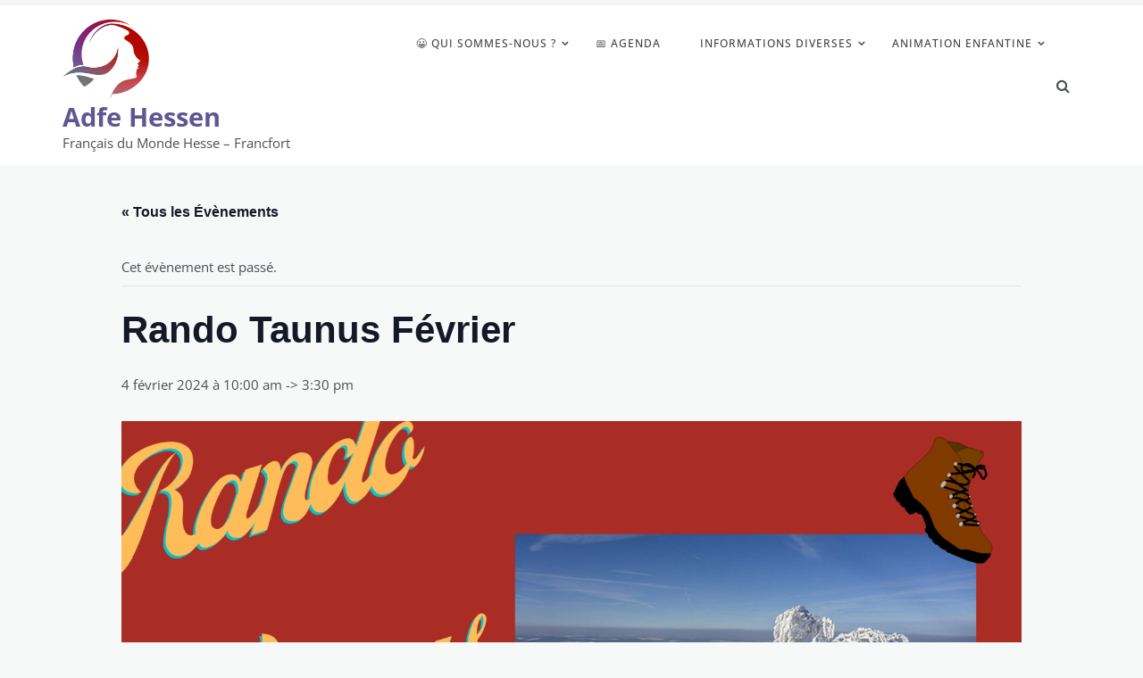

--- FILE ---
content_type: text/html; charset=UTF-8
request_url: https://www.adfehessen.de/event/rando-taunus-fevrier
body_size: 15773
content:
<!doctype html>
<html lang="fr-FR">
<head>
    <meta charset="UTF-8">
    <meta name="viewport" content="width=device-width, initial-scale=1">
    <link rel="profile" href="https://gmpg.org/xfn/11">
    <title>Évènements en janvier 2026 &#8211; Adfe Hessen</title>
<link rel='stylesheet' id='tribe-events-views-v2-bootstrap-datepicker-styles-css' href='https://www.adfehessen.de/wp-content/plugins/the-events-calendar/vendor/bootstrap-datepicker/css/bootstrap-datepicker.standalone.min.css?ver=6.15.14' type='text/css' media='all' />
<link rel='stylesheet' id='tec-variables-skeleton-css' href='https://www.adfehessen.de/wp-content/plugins/the-events-calendar/common/build/css/variables-skeleton.css?ver=6.10.1' type='text/css' media='all' />
<link rel='stylesheet' id='tec-variables-full-css' href='https://www.adfehessen.de/wp-content/plugins/the-events-calendar/common/build/css/variables-full.css?ver=6.10.1' type='text/css' media='all' />
<link rel='stylesheet' id='tribe-common-skeleton-style-css' href='https://www.adfehessen.de/wp-content/plugins/the-events-calendar/common/build/css/common-skeleton.css?ver=6.10.1' type='text/css' media='all' />
<link rel='stylesheet' id='tribe-common-full-style-css' href='https://www.adfehessen.de/wp-content/plugins/the-events-calendar/common/build/css/common-full.css?ver=6.10.1' type='text/css' media='all' />
<link rel='stylesheet' id='tribe-tooltipster-css-css' href='https://www.adfehessen.de/wp-content/plugins/the-events-calendar/common/vendor/tooltipster/tooltipster.bundle.min.css?ver=6.10.1' type='text/css' media='all' />
<link rel='stylesheet' id='tribe-events-views-v2-skeleton-css' href='https://www.adfehessen.de/wp-content/plugins/the-events-calendar/build/css/views-skeleton.css?ver=6.15.14' type='text/css' media='all' />
<link rel='stylesheet' id='tribe-events-views-v2-full-css' href='https://www.adfehessen.de/wp-content/plugins/the-events-calendar/build/css/views-full.css?ver=6.15.14' type='text/css' media='all' />
<link rel='stylesheet' id='tribe-events-views-v2-print-css' href='https://www.adfehessen.de/wp-content/plugins/the-events-calendar/build/css/views-print.css?ver=6.15.14' type='text/css' media='print' />
<meta name='robots' content='max-image-preview:large' />
<link rel='dns-prefetch' href='//www.adfehessen.de' />
<link rel="alternate" type="application/rss+xml" title="Adfe Hessen &raquo; Flux" href="https://www.adfehessen.de/feed" />
<link rel="alternate" type="application/rss+xml" title="Adfe Hessen &raquo; Flux des commentaires" href="https://www.adfehessen.de/comments/feed" />
<link rel="alternate" type="text/calendar" title="Adfe Hessen &raquo; Flux iCal" href="https://www.adfehessen.de/events/?ical=1" />
<link rel="alternate" title="oEmbed (JSON)" type="application/json+oembed" href="https://www.adfehessen.de/wp-json/oembed/1.0/embed?url=https%3A%2F%2Fwww.adfehessen.de%2Fevent%2Frando-taunus-fevrier" />
<link rel="alternate" title="oEmbed (XML)" type="text/xml+oembed" href="https://www.adfehessen.de/wp-json/oembed/1.0/embed?url=https%3A%2F%2Fwww.adfehessen.de%2Fevent%2Frando-taunus-fevrier&#038;format=xml" />
<style id='wp-img-auto-sizes-contain-inline-css' type='text/css'>
img:is([sizes=auto i],[sizes^="auto," i]){contain-intrinsic-size:3000px 1500px}
/*# sourceURL=wp-img-auto-sizes-contain-inline-css */
</style>
<link rel='stylesheet' id='font-awesome-css' href='https://www.adfehessen.de/wp-content/themes/opus-blog/css/font-awesome.min.css?ver=4.5.0' type='text/css' media='all' />
<link rel='stylesheet' id='grid-css-css' href='https://www.adfehessen.de/wp-content/themes/opus-blog/css/grid.min.css?ver=4.5.0' type='text/css' media='all' />
<link rel='stylesheet' id='slick-css' href='https://www.adfehessen.de/wp-content/themes/opus-blog/assets/css/slick.css?ver=4.5.0' type='text/css' media='all' />
<link rel='stylesheet' id='opus-blog-style-css' href='https://www.adfehessen.de/wp-content/themes/opus-blog/style.css?ver=6.9' type='text/css' media='all' />
<style id='opus-blog-style-inline-css' type='text/css'>

            #toTop:hover,
            a.effect:before,
            .show-more,
            a.link-format,
            .sidebar-3 .widget-title:after,
            .caption .s-cat,
            .widget input[type='submit'],
            .bottom-caption .slick-current .slider-items span,
            .slide-wrap .caption .s-cat,
            article.format-aside .post-content .post-format::after,
            article.format-status .post-content .post-format::after,
            article.format-chat .post-content .post-format::after, 
            article.format-link .post-content .post-format::after,
            article.format-standard .post-content .post-format::after, 
            article.format-image .post-content .post-format::after, 
            article.hentry.sticky .post-content .post-format::after, 
            article.format-video .post-content .post-format::after, 
            article.format-gallery .post-content .post-format::after, 
            article.format-audio .post-content .post-format::after, 
            article.format-quote .post-content .post-format::after{ 
                background-color: #5f5693; 
                border-color: #5f5693;
            }
            a,
            a:hover,
            a:focus,
            .post-excerpt a:hover, 
            .post-excerpt a:focus, 
            .content a:hover, 
            .content a:focus,
            .main-header a:hover, 
            .main-header a:focus, 
            .main-header a:active,
            .top-menu > ul > li > a:hover,
            .main-menu ul li.current-menu-item > a, 
            .header-2 .main-menu > ul > li.current-menu-item > a,
            .main-menu ul li:hover > a,
            ul.trail-items li a:hover span,
            .author-socials a:hover,
            .post-date a:focus, 
            .post-date a:hover,
            .post-footer > span a:hover, 
            .post-footer > span a:focus,
            .widget a:hover, 
            .widget a:focus,
            .footer-menu li a:hover, 
            .footer-menu li a:focus,
            .footer-social-links a:hover,
            .footer-social-links a:focus,
            .site-footer a:hover, 
            .site-footer a:focus,
            .content-area .entry-content p a{ 
                color : #5f5693; 
            }
            body{ 
                font-family:Open Sans; 
            }
            p{ 
                font-size: 15px; 
            }
            p{ 
                line-height:25px; 
            }
            span.post-format 
            { 
                display:none; 
            }
/*# sourceURL=opus-blog-style-inline-css */
</style>
<link rel='stylesheet' id='tribe-events-v2-single-skeleton-css' href='https://www.adfehessen.de/wp-content/plugins/the-events-calendar/build/css/tribe-events-single-skeleton.css?ver=6.15.14' type='text/css' media='all' />
<link rel='stylesheet' id='tribe-events-v2-single-skeleton-full-css' href='https://www.adfehessen.de/wp-content/plugins/the-events-calendar/build/css/tribe-events-single-full.css?ver=6.15.14' type='text/css' media='all' />
<style id='wp-emoji-styles-inline-css' type='text/css'>

	img.wp-smiley, img.emoji {
		display: inline !important;
		border: none !important;
		box-shadow: none !important;
		height: 1em !important;
		width: 1em !important;
		margin: 0 0.07em !important;
		vertical-align: -0.1em !important;
		background: none !important;
		padding: 0 !important;
	}
/*# sourceURL=wp-emoji-styles-inline-css */
</style>
<link rel='stylesheet' id='wp-block-library-css' href='https://www.adfehessen.de/wp-includes/css/dist/block-library/style.min.css?ver=6.9' type='text/css' media='all' />
<style id='global-styles-inline-css' type='text/css'>
:root{--wp--preset--aspect-ratio--square: 1;--wp--preset--aspect-ratio--4-3: 4/3;--wp--preset--aspect-ratio--3-4: 3/4;--wp--preset--aspect-ratio--3-2: 3/2;--wp--preset--aspect-ratio--2-3: 2/3;--wp--preset--aspect-ratio--16-9: 16/9;--wp--preset--aspect-ratio--9-16: 9/16;--wp--preset--color--black: #000000;--wp--preset--color--cyan-bluish-gray: #abb8c3;--wp--preset--color--white: #ffffff;--wp--preset--color--pale-pink: #f78da7;--wp--preset--color--vivid-red: #cf2e2e;--wp--preset--color--luminous-vivid-orange: #ff6900;--wp--preset--color--luminous-vivid-amber: #fcb900;--wp--preset--color--light-green-cyan: #7bdcb5;--wp--preset--color--vivid-green-cyan: #00d084;--wp--preset--color--pale-cyan-blue: #8ed1fc;--wp--preset--color--vivid-cyan-blue: #0693e3;--wp--preset--color--vivid-purple: #9b51e0;--wp--preset--gradient--vivid-cyan-blue-to-vivid-purple: linear-gradient(135deg,rgb(6,147,227) 0%,rgb(155,81,224) 100%);--wp--preset--gradient--light-green-cyan-to-vivid-green-cyan: linear-gradient(135deg,rgb(122,220,180) 0%,rgb(0,208,130) 100%);--wp--preset--gradient--luminous-vivid-amber-to-luminous-vivid-orange: linear-gradient(135deg,rgb(252,185,0) 0%,rgb(255,105,0) 100%);--wp--preset--gradient--luminous-vivid-orange-to-vivid-red: linear-gradient(135deg,rgb(255,105,0) 0%,rgb(207,46,46) 100%);--wp--preset--gradient--very-light-gray-to-cyan-bluish-gray: linear-gradient(135deg,rgb(238,238,238) 0%,rgb(169,184,195) 100%);--wp--preset--gradient--cool-to-warm-spectrum: linear-gradient(135deg,rgb(74,234,220) 0%,rgb(151,120,209) 20%,rgb(207,42,186) 40%,rgb(238,44,130) 60%,rgb(251,105,98) 80%,rgb(254,248,76) 100%);--wp--preset--gradient--blush-light-purple: linear-gradient(135deg,rgb(255,206,236) 0%,rgb(152,150,240) 100%);--wp--preset--gradient--blush-bordeaux: linear-gradient(135deg,rgb(254,205,165) 0%,rgb(254,45,45) 50%,rgb(107,0,62) 100%);--wp--preset--gradient--luminous-dusk: linear-gradient(135deg,rgb(255,203,112) 0%,rgb(199,81,192) 50%,rgb(65,88,208) 100%);--wp--preset--gradient--pale-ocean: linear-gradient(135deg,rgb(255,245,203) 0%,rgb(182,227,212) 50%,rgb(51,167,181) 100%);--wp--preset--gradient--electric-grass: linear-gradient(135deg,rgb(202,248,128) 0%,rgb(113,206,126) 100%);--wp--preset--gradient--midnight: linear-gradient(135deg,rgb(2,3,129) 0%,rgb(40,116,252) 100%);--wp--preset--font-size--small: 15px;--wp--preset--font-size--medium: 25px;--wp--preset--font-size--large: 31px;--wp--preset--font-size--x-large: 42px;--wp--preset--font-size--larger: 39px;--wp--preset--spacing--20: 0.44rem;--wp--preset--spacing--30: 0.67rem;--wp--preset--spacing--40: 1rem;--wp--preset--spacing--50: 1.5rem;--wp--preset--spacing--60: 2.25rem;--wp--preset--spacing--70: 3.38rem;--wp--preset--spacing--80: 5.06rem;--wp--preset--shadow--natural: 6px 6px 9px rgba(0, 0, 0, 0.2);--wp--preset--shadow--deep: 12px 12px 50px rgba(0, 0, 0, 0.4);--wp--preset--shadow--sharp: 6px 6px 0px rgba(0, 0, 0, 0.2);--wp--preset--shadow--outlined: 6px 6px 0px -3px rgb(255, 255, 255), 6px 6px rgb(0, 0, 0);--wp--preset--shadow--crisp: 6px 6px 0px rgb(0, 0, 0);}:where(.is-layout-flex){gap: 0.5em;}:where(.is-layout-grid){gap: 0.5em;}body .is-layout-flex{display: flex;}.is-layout-flex{flex-wrap: wrap;align-items: center;}.is-layout-flex > :is(*, div){margin: 0;}body .is-layout-grid{display: grid;}.is-layout-grid > :is(*, div){margin: 0;}:where(.wp-block-columns.is-layout-flex){gap: 2em;}:where(.wp-block-columns.is-layout-grid){gap: 2em;}:where(.wp-block-post-template.is-layout-flex){gap: 1.25em;}:where(.wp-block-post-template.is-layout-grid){gap: 1.25em;}.has-black-color{color: var(--wp--preset--color--black) !important;}.has-cyan-bluish-gray-color{color: var(--wp--preset--color--cyan-bluish-gray) !important;}.has-white-color{color: var(--wp--preset--color--white) !important;}.has-pale-pink-color{color: var(--wp--preset--color--pale-pink) !important;}.has-vivid-red-color{color: var(--wp--preset--color--vivid-red) !important;}.has-luminous-vivid-orange-color{color: var(--wp--preset--color--luminous-vivid-orange) !important;}.has-luminous-vivid-amber-color{color: var(--wp--preset--color--luminous-vivid-amber) !important;}.has-light-green-cyan-color{color: var(--wp--preset--color--light-green-cyan) !important;}.has-vivid-green-cyan-color{color: var(--wp--preset--color--vivid-green-cyan) !important;}.has-pale-cyan-blue-color{color: var(--wp--preset--color--pale-cyan-blue) !important;}.has-vivid-cyan-blue-color{color: var(--wp--preset--color--vivid-cyan-blue) !important;}.has-vivid-purple-color{color: var(--wp--preset--color--vivid-purple) !important;}.has-black-background-color{background-color: var(--wp--preset--color--black) !important;}.has-cyan-bluish-gray-background-color{background-color: var(--wp--preset--color--cyan-bluish-gray) !important;}.has-white-background-color{background-color: var(--wp--preset--color--white) !important;}.has-pale-pink-background-color{background-color: var(--wp--preset--color--pale-pink) !important;}.has-vivid-red-background-color{background-color: var(--wp--preset--color--vivid-red) !important;}.has-luminous-vivid-orange-background-color{background-color: var(--wp--preset--color--luminous-vivid-orange) !important;}.has-luminous-vivid-amber-background-color{background-color: var(--wp--preset--color--luminous-vivid-amber) !important;}.has-light-green-cyan-background-color{background-color: var(--wp--preset--color--light-green-cyan) !important;}.has-vivid-green-cyan-background-color{background-color: var(--wp--preset--color--vivid-green-cyan) !important;}.has-pale-cyan-blue-background-color{background-color: var(--wp--preset--color--pale-cyan-blue) !important;}.has-vivid-cyan-blue-background-color{background-color: var(--wp--preset--color--vivid-cyan-blue) !important;}.has-vivid-purple-background-color{background-color: var(--wp--preset--color--vivid-purple) !important;}.has-black-border-color{border-color: var(--wp--preset--color--black) !important;}.has-cyan-bluish-gray-border-color{border-color: var(--wp--preset--color--cyan-bluish-gray) !important;}.has-white-border-color{border-color: var(--wp--preset--color--white) !important;}.has-pale-pink-border-color{border-color: var(--wp--preset--color--pale-pink) !important;}.has-vivid-red-border-color{border-color: var(--wp--preset--color--vivid-red) !important;}.has-luminous-vivid-orange-border-color{border-color: var(--wp--preset--color--luminous-vivid-orange) !important;}.has-luminous-vivid-amber-border-color{border-color: var(--wp--preset--color--luminous-vivid-amber) !important;}.has-light-green-cyan-border-color{border-color: var(--wp--preset--color--light-green-cyan) !important;}.has-vivid-green-cyan-border-color{border-color: var(--wp--preset--color--vivid-green-cyan) !important;}.has-pale-cyan-blue-border-color{border-color: var(--wp--preset--color--pale-cyan-blue) !important;}.has-vivid-cyan-blue-border-color{border-color: var(--wp--preset--color--vivid-cyan-blue) !important;}.has-vivid-purple-border-color{border-color: var(--wp--preset--color--vivid-purple) !important;}.has-vivid-cyan-blue-to-vivid-purple-gradient-background{background: var(--wp--preset--gradient--vivid-cyan-blue-to-vivid-purple) !important;}.has-light-green-cyan-to-vivid-green-cyan-gradient-background{background: var(--wp--preset--gradient--light-green-cyan-to-vivid-green-cyan) !important;}.has-luminous-vivid-amber-to-luminous-vivid-orange-gradient-background{background: var(--wp--preset--gradient--luminous-vivid-amber-to-luminous-vivid-orange) !important;}.has-luminous-vivid-orange-to-vivid-red-gradient-background{background: var(--wp--preset--gradient--luminous-vivid-orange-to-vivid-red) !important;}.has-very-light-gray-to-cyan-bluish-gray-gradient-background{background: var(--wp--preset--gradient--very-light-gray-to-cyan-bluish-gray) !important;}.has-cool-to-warm-spectrum-gradient-background{background: var(--wp--preset--gradient--cool-to-warm-spectrum) !important;}.has-blush-light-purple-gradient-background{background: var(--wp--preset--gradient--blush-light-purple) !important;}.has-blush-bordeaux-gradient-background{background: var(--wp--preset--gradient--blush-bordeaux) !important;}.has-luminous-dusk-gradient-background{background: var(--wp--preset--gradient--luminous-dusk) !important;}.has-pale-ocean-gradient-background{background: var(--wp--preset--gradient--pale-ocean) !important;}.has-electric-grass-gradient-background{background: var(--wp--preset--gradient--electric-grass) !important;}.has-midnight-gradient-background{background: var(--wp--preset--gradient--midnight) !important;}.has-small-font-size{font-size: var(--wp--preset--font-size--small) !important;}.has-medium-font-size{font-size: var(--wp--preset--font-size--medium) !important;}.has-large-font-size{font-size: var(--wp--preset--font-size--large) !important;}.has-x-large-font-size{font-size: var(--wp--preset--font-size--x-large) !important;}
/*# sourceURL=global-styles-inline-css */
</style>

<style id='classic-theme-styles-inline-css' type='text/css'>
/*! This file is auto-generated */
.wp-block-button__link{color:#fff;background-color:#32373c;border-radius:9999px;box-shadow:none;text-decoration:none;padding:calc(.667em + 2px) calc(1.333em + 2px);font-size:1.125em}.wp-block-file__button{background:#32373c;color:#fff;text-decoration:none}
/*# sourceURL=/wp-includes/css/classic-themes.min.css */
</style>
<link rel='stylesheet' id='me-spr-block-styles-css' href='https://www.adfehessen.de/wp-content/plugins/simple-post-redirect//css/block-styles.min.css?ver=6.9' type='text/css' media='all' />
<script type="text/javascript" src="https://www.adfehessen.de/wp-includes/js/jquery/jquery.min.js?ver=3.7.1" id="jquery-core-js"></script>
<script type="text/javascript" src="https://www.adfehessen.de/wp-includes/js/jquery/jquery-migrate.min.js?ver=3.4.1" id="jquery-migrate-js"></script>
<script type="text/javascript" src="https://www.adfehessen.de/wp-content/themes/opus-blog/assets/js/custom-masonry.js?ver=4.6.0" id="opus-blog-custom-masonry-js"></script>
<script type="text/javascript" src="https://www.adfehessen.de/wp-content/themes/opus-blog/assets/js/slick.js?ver=4.6.0" id="slick-js"></script>
<script type="text/javascript" src="https://www.adfehessen.de/wp-content/plugins/the-events-calendar/common/build/js/tribe-common.js?ver=9c44e11f3503a33e9540" id="tribe-common-js"></script>
<script type="text/javascript" src="https://www.adfehessen.de/wp-content/plugins/the-events-calendar/build/js/views/breakpoints.js?ver=4208de2df2852e0b91ec" id="tribe-events-views-v2-breakpoints-js"></script>
<link rel="https://api.w.org/" href="https://www.adfehessen.de/wp-json/" /><link rel="alternate" title="JSON" type="application/json" href="https://www.adfehessen.de/wp-json/wp/v2/tribe_events/932" /><link rel="EditURI" type="application/rsd+xml" title="RSD" href="https://www.adfehessen.de/xmlrpc.php?rsd" />
<meta name="generator" content="WordPress 6.9" />
<link rel="canonical" href="https://www.adfehessen.de/event/rando-taunus-fevrier" />
<link rel='shortlink' href='https://www.adfehessen.de/?p=932' />
<meta name="tec-api-version" content="v1"><meta name="tec-api-origin" content="https://www.adfehessen.de"><link rel="alternate" href="https://www.adfehessen.de/wp-json/tribe/events/v1/events/932" /><!-- Analytics by WP Statistics - https://wp-statistics.com -->
<script type="application/ld+json">
[{"@context":"http://schema.org","@type":"Event","name":"Rando Taunus F\u00e9vrier","description":"&lt;p&gt;Une randonn\u00e9e revigorante dans le Taunus ? De Oberursel au Feldberg &nbsp; Rendez-vous\u00a0dimanche 4 f\u00e9vrier 2024 \u00e0 10h\u00a0au terminus du U3\u00a0: station\u00a0Oberursel-Hohemarkt. Laurent vous attendra&lt;/p&gt;\\n","image":"https://www.adfehessen.de/wp-content/uploads/2024/01/randoHiver.png","url":"https://www.adfehessen.de/event/rando-taunus-fevrier/","eventAttendanceMode":"https://schema.org/OfflineEventAttendanceMode","eventStatus":"https://schema.org/EventScheduled","startDate":"2024-02-04T10:00:00+01:00","endDate":"2024-02-04T15:30:00+01:00","location":{"@type":"Place","name":"Hohemark, Hohemarkstra\u00dfe, 61440 Oberursel (Taunus)","description":"","url":"","address":{"@type":"PostalAddress","streetAddress":"Hohemark, Hohemarkstra\u00dfe,","addressLocality":"Oberursel","postalCode":"61440","addressCountry":"Allemagne"},"telephone":"","sameAs":""},"organizer":{"@type":"Person","name":"Laurent","description":"","url":"","telephone":"","email":"","sameAs":""},"performer":"Organization"}]
</script><link rel="icon" href="https://www.adfehessen.de/wp-content/uploads/2022/10/cropped-Logo-nom-Francais-du-monde-ADFE-LQ-32x32.png" sizes="32x32" />
<link rel="icon" href="https://www.adfehessen.de/wp-content/uploads/2022/10/cropped-Logo-nom-Francais-du-monde-ADFE-LQ-192x192.png" sizes="192x192" />
<link rel="apple-touch-icon" href="https://www.adfehessen.de/wp-content/uploads/2022/10/cropped-Logo-nom-Francais-du-monde-ADFE-LQ-180x180.png" />
<meta name="msapplication-TileImage" content="https://www.adfehessen.de/wp-content/uploads/2022/10/cropped-Logo-nom-Francais-du-monde-ADFE-LQ-270x270.png" />
		<style type="text/css" id="wp-custom-css">
			* {font-family: "Open Sans"}
.logo {width: 30%}		</style>
		</head>

<body class="wp-singular tribe_events-template-default single single-tribe_events postid-932 wp-custom-logo wp-embed-responsive wp-theme-opus-blog tribe-events-page-template tribe-no-js tribe-filter-live at-sticky-sidebar single-right-sidebar right-sidebar masonry-post events-single tribe-events-style-full tribe-events-style-theme">
<div id="page" class="site container-main">
    <a class="skip-link screen-reader-text" href="#content">Skip to content</a>
    <header class="default-header">
            <section class="top-bar-area">
            <div class="container">
                                    <nav id="top-nav" class="left-side">
                        <div class="top-menu">
                                                    </div>
                    </nav><!-- .top-nav -->
                                
                                    <div class="right-side">
                        <div class="social-links">
                                                    </div>
                    </div>
                            </div>
        </section>
            <section class="main-header " style="background-image:url(); background-size: cover; background-position: center; background-repeat: no-repeat;">
        <div class="container">
            <div class="logo">
                <a href="https://www.adfehessen.de/" class="custom-logo-link" rel="home"><img width="9719" height="8904" src="https://www.adfehessen.de/wp-content/uploads/2022/10/Logo-Francais-du-monde-ADFE-2022-Degrade-fond-transparent.png" class="custom-logo" alt="Adfe Hessen" decoding="async" fetchpriority="high" srcset="https://www.adfehessen.de/wp-content/uploads/2022/10/Logo-Francais-du-monde-ADFE-2022-Degrade-fond-transparent.png 9719w, https://www.adfehessen.de/wp-content/uploads/2022/10/Logo-Francais-du-monde-ADFE-2022-Degrade-fond-transparent-300x275.png 300w, https://www.adfehessen.de/wp-content/uploads/2022/10/Logo-Francais-du-monde-ADFE-2022-Degrade-fond-transparent-1024x938.png 1024w, https://www.adfehessen.de/wp-content/uploads/2022/10/Logo-Francais-du-monde-ADFE-2022-Degrade-fond-transparent-768x704.png 768w, https://www.adfehessen.de/wp-content/uploads/2022/10/Logo-Francais-du-monde-ADFE-2022-Degrade-fond-transparent-1536x1407.png 1536w, https://www.adfehessen.de/wp-content/uploads/2022/10/Logo-Francais-du-monde-ADFE-2022-Degrade-fond-transparent-2048x1876.png 2048w" sizes="(max-width: 9719px) 100vw, 9719px" /></a>                    <h1 class="site-title">
                        <a href="https://www.adfehessen.de/" rel="home">Adfe Hessen</a>
                    </h1>
                                        <p class="site-description">Français du Monde Hesse &#8211; Francfort</p>
                            </div><!-- .site-logo -->
            <div class="menu-area">
                <div class="right-box">
                    <ul>

                                                                <li>
                        <div class="search-wrapper">
                            <div class="search-box">
                                <button class="fa fa-search first_click" aria-hidden="true" style="display: block;"></button>
                                <button class="fa fa-times second_click" aria-hidden="true" style="display: none;"></button>
                            </div>
                            <div class="search-box-text">
                                <form role="search" method="get" class="search-form" action="https://www.adfehessen.de/">
				<label>
					<span class="screen-reader-text">Rechercher :</span>
					<input type="search" class="search-field" placeholder="Rechercher…" value="" name="s" />
				</label>
				<input type="submit" class="search-submit" value="Rechercher" />
			</form>                            </div>
                        </div>
                    </li>
                                        </ul>
                </div>
                <!-- hamburger -->
                <button class="menu-button">
                    <div class="hum-line line-1"></div>
                    <div class="hum-line line-2"></div>
                    <div class="hum-line line-3"></div>
                </button><!-- end of menu-box -->
                <nav class="main-navigation">
                    <button class="btnc"><span class="fa fa-close"></span></button>
                    <ul id="menu-menu-principal" class=""><li id="menu-item-721" class="menu-item menu-item-type-post_type menu-item-object-page menu-item-has-children menu-item-721"><a href="https://www.adfehessen.de/actualites">😀 Qui sommes-nous ?</a>
<ul class="sub-menu">
	<li id="menu-item-91" class="menu-item menu-item-type-post_type menu-item-object-page menu-item-91"><a href="https://www.adfehessen.de/adhesion">Devenir membre</a></li>
	<li id="menu-item-444" class="menu-item menu-item-type-post_type menu-item-object-page menu-item-444"><a href="https://www.adfehessen.de/bureau">Bureau – Conseil d’Administration</a></li>
	<li id="menu-item-590" class="menu-item menu-item-type-post_type menu-item-object-page menu-item-590"><a href="https://www.adfehessen.de/nos-activites">Nos activités</a></li>
	<li id="menu-item-47" class="menu-item menu-item-type-post_type menu-item-object-page menu-item-47"><a href="https://www.adfehessen.de/contact">📧 contact</a></li>
	<li id="menu-item-68" class="menu-item menu-item-type-post_type menu-item-object-page menu-item-68"><a href="https://www.adfehessen.de/francais-du-monde">Français du Monde</a></li>
</ul>
</li>
<li id="menu-item-349" class="menu-item menu-item-type-post_type_archive menu-item-object-tribe_events current-menu-item current_page_item menu-item-349"><a href="https://www.adfehessen.de/events/">📅 Agenda</a></li>
<li id="menu-item-740" class="menu-item menu-item-type-post_type menu-item-object-page menu-item-has-children menu-item-740"><a href="https://www.adfehessen.de/informations-diverses">Informations diverses</a>
<ul class="sub-menu">
	<li id="menu-item-457" class="menu-item menu-item-type-post_type menu-item-object-page menu-item-457"><a href="https://www.adfehessen.de/nouveau-a-francfort">Nouveau à Francfort ?</a></li>
	<li id="menu-item-127" class="menu-item menu-item-type-post_type menu-item-object-page menu-item-127"><a href="https://www.adfehessen.de/informations-diverses">Liens utiles</a></li>
	<li id="menu-item-42" class="menu-item menu-item-type-post_type menu-item-object-page menu-item-42"><a href="https://www.adfehessen.de/qui-sommes-nous">Le saviez-vous ?</a></li>
	<li id="menu-item-130" class="menu-item menu-item-type-post_type menu-item-object-page menu-item-130"><a href="https://www.adfehessen.de/liens-vie-pratique">Recettes de cuisine</a></li>
</ul>
</li>
<li id="menu-item-592" class="menu-item menu-item-type-taxonomy menu-item-object-category menu-item-has-children menu-item-592"><a href="https://www.adfehessen.de/category/home-slider-2">Animation Enfantine</a>
<ul class="sub-menu">
	<li id="menu-item-43" class="menu-item menu-item-type-post_type menu-item-object-page menu-item-43"><a href="https://www.adfehessen.de/animation-enfantine">Qu’est-ce que c’est ?</a></li>
	<li id="menu-item-776" class="menu-item menu-item-type-post_type menu-item-object-page menu-item-776"><a href="https://www.adfehessen.de/groupes-animation">Animation enfantine – Nos groupes d’animation</a></li>
	<li id="menu-item-97" class="menu-item menu-item-type-post_type menu-item-object-page menu-item-97"><a href="https://www.adfehessen.de/programme-flam">Le projet éducatif – Programme FLAM</a></li>
</ul>
</li>
</ul>                </nav>

            </div>
        </div>
        </setion><!-- #masthead -->
</header>        <section id="tribe-events-pg-template" class="tribe-events-pg-template" role="main"><div class="tribe-events-before-html"></div><span class="tribe-events-ajax-loading"><img class="tribe-events-spinner-medium" src="https://www.adfehessen.de/wp-content/plugins/the-events-calendar/src/resources/images/tribe-loading.gif" alt="Chargement Évènements" /></span>
<div id="tribe-events-content" class="tribe-events-single">

	<p class="tribe-events-back">
		<a href="https://www.adfehessen.de/events/"> &laquo; Tous les Évènements</a>
	</p>

	<!-- Notices -->
	<div class="tribe-events-notices"><ul><li>Cet évènement est passé.</li></ul></div>
	<h1 class="tribe-events-single-event-title">Rando Taunus Février</h1>
	<div class="tribe-events-schedule tribe-clearfix">
		<div><span class="tribe-event-date-start">4 février 2024 à 10:00 am</span> -&gt; <span class="tribe-event-time">3:30 pm</span></div>			</div>

	<!-- Event header -->
	<div id="tribe-events-header"  data-title="Rando Taunus Février &#8211; Adfe Hessen" data-viewtitle="Rando Taunus Février">
		<!-- Navigation -->
		<nav class="tribe-events-nav-pagination" aria-label="Navigation Évènement">
			<ul class="tribe-events-sub-nav">
				<li class="tribe-events-nav-previous"><a href="https://www.adfehessen.de/event/brunch-mensuel-janvier-2024/"><span>&laquo;</span> Brunch mensuel (janvier 2024)</a></li>
				<li class="tribe-events-nav-next"><a href="https://www.adfehessen.de/event/manifestation-anti-afd-le-5-fevrier-a-francfort-a-partir-de-17h00-sur-le-romerberg/">Manifestation anti AfD le 5 février à Francfort à partir de 17h00 sur le Römerberg <span>&raquo;</span></a></li>
			</ul>
			<!-- .tribe-events-sub-nav -->
		</nav>
	</div>
	<!-- #tribe-events-header -->

			<div id="post-932" class="post-932 tribe_events type-tribe_events status-publish has-post-thumbnail hentry">
			<!-- Event featured image, but exclude link -->
			<div class="tribe-events-event-image"><img width="1920" height="1080" src="https://www.adfehessen.de/wp-content/uploads/2024/01/randoHiver.png" class="attachment-full size-full wp-post-image" alt="" decoding="async" srcset="https://www.adfehessen.de/wp-content/uploads/2024/01/randoHiver.png 1920w, https://www.adfehessen.de/wp-content/uploads/2024/01/randoHiver-300x169.png 300w, https://www.adfehessen.de/wp-content/uploads/2024/01/randoHiver-1024x576.png 1024w, https://www.adfehessen.de/wp-content/uploads/2024/01/randoHiver-768x432.png 768w, https://www.adfehessen.de/wp-content/uploads/2024/01/randoHiver-1536x864.png 1536w" sizes="(max-width: 1920px) 100vw, 1920px" /></div>
			<!-- Event content -->
						<div class="tribe-events-single-event-description tribe-events-content">
				<p style="text-align: center;"><span style="color: #ff0000;"><strong>Une randonnée revigorante dans le Taunus ?</strong></span></p>
<p style="text-align: center;"><span style="color: #ff0000;"><strong>De Oberursel au Feldberg</strong></span></p>
<p>&nbsp;</p>
<p>Rendez-vous <span style="color: #ff0000;"><strong>dimanche 4 février 2024 à 10h</strong></span> au terminus du U3 : station <span style="color: #ff0000;"><strong>Oberursel-Hohemarkt</strong>.</span><br />
Laurent vous attendra à la sortie en bout de quai.</p>
<p>Cette randonnée pédestre emprunte un des chemins de randonnée allant vers le Feldberg  via le Fuchstanz au départ de la station U-Bahn d&rsquo;Oberursel.</p>
<p>Arrivé en haut du Feldberg, il est possible de prendre un verre ou de se restaurer. Le retour se fait par les transports en commun (bus+S-banhn). Ceux et celles qui en ont encore sous la semelle pourront redescendre à pied.</p>
<p>Cet itinéraire demande une bonne condition physique et un peu d’entraînement : un parcours tout en montée avec quelques replats sur des sentiers de forêt. Neige et froid peuvent rendre le terrain partiellement glissant.</p>
<p><strong>Infos pratiques :</strong><br />
Randonnée en groupe accompagnée par Laurent<br />
<span style="color: #ff0000;"><strong>Départ</strong> </span>: station de U-Bahn N° 3 au terminus Oberursel-Hohemarkt  <span style="color: #ff0000;"><strong>à 10h</strong></span><br />
Durée : env. 4 &#8211; 5 heures<br />
Longueur : env 14 km jusqu&rsquo;au sommet<br />
Dénivelé: +/- 370 m<br />
Niveau : pour randonneurs de niveau moyen<br />
Ravitaillement : prévoir un pique-nique et de l&rsquo;eau/ thé/café en quantité suffisante ainsi que chaussures et vêtements (gants/bonnet) adaptés au temps.<br />
Nombre de participants : min 5 &#8211; maxi 25 personnes –</p>
<p><span style="color: #ff0000;"><strong>Inscriptions obligatoires auprès de</strong></span><strong> : </strong> <a href="mailto:secretariat@adfehessen.de">secretariat@adfehessen.de</a></p>
<p>Retour : U-Bahn 3 : env. 15H03 ou 15h33 selon le rythme du groupe</p>
<p>A bientôt sur les chemins&#8230;<br />
Laurent</p>
<p style="text-align: center;"><span style="color: #ff0000;"><strong>EN CAS DE PLUIE, LA RANDONNÉE EST ANNULÉE</strong><strong><br />
SANS NOTIFICATION PRÉALABLE !</strong></span></p>
<p>&nbsp;</p>
			</div>
			<!-- .tribe-events-single-event-description -->
			<div class="tribe-events tribe-common">
	<div class="tribe-events-c-subscribe-dropdown__container">
		<div class="tribe-events-c-subscribe-dropdown">
			<div class="tribe-common-c-btn-border tribe-events-c-subscribe-dropdown__button">
				<svg
	 class="tribe-common-c-svgicon tribe-common-c-svgicon--cal-export tribe-events-c-subscribe-dropdown__export-icon" 	aria-hidden="true"
	viewBox="0 0 23 17"
	xmlns="http://www.w3.org/2000/svg"
>
	<path fill-rule="evenodd" clip-rule="evenodd" d="M.128.896V16.13c0 .211.145.383.323.383h15.354c.179 0 .323-.172.323-.383V.896c0-.212-.144-.383-.323-.383H.451C.273.513.128.684.128.896Zm16 6.742h-.901V4.679H1.009v10.729h14.218v-3.336h.901V7.638ZM1.01 1.614h14.218v2.058H1.009V1.614Z" />
	<path d="M20.5 9.846H8.312M18.524 6.953l2.89 2.909-2.855 2.855" stroke-width="1.2" stroke-linecap="round" stroke-linejoin="round"/>
</svg>
				<button
					class="tribe-events-c-subscribe-dropdown__button-text"
					aria-expanded="false"
					aria-controls="tribe-events-subscribe-dropdown-content"
					aria-label="Afficher les liens permettant d’ajouter des évènements à votre calendrier"
				>
					Ajouter au calendrier				</button>
				<svg
	 class="tribe-common-c-svgicon tribe-common-c-svgicon--caret-down tribe-events-c-subscribe-dropdown__button-icon" 	aria-hidden="true"
	viewBox="0 0 10 7"
	xmlns="http://www.w3.org/2000/svg"
>
	<path fill-rule="evenodd" clip-rule="evenodd" d="M1.008.609L5 4.6 8.992.61l.958.958L5 6.517.05 1.566l.958-.958z" class="tribe-common-c-svgicon__svg-fill"/>
</svg>
			</div>
			<div id="tribe-events-subscribe-dropdown-content" class="tribe-events-c-subscribe-dropdown__content">
				<ul class="tribe-events-c-subscribe-dropdown__list">
											
<li class="tribe-events-c-subscribe-dropdown__list-item tribe-events-c-subscribe-dropdown__list-item--gcal">
	<a
		href="https://www.google.com/calendar/event?action=TEMPLATE&#038;dates=20240204T100000/20240204T153000&#038;text=Rando%20Taunus%20F%C3%A9vrier&#038;details=%3Cp+style%3D%22text-align%3A+center%3B%22%3E%3Cspan+style%3D%22color%3A+%23ff0000%3B%22%3E%3Cstrong%3EUne+randonn%C3%A9e+revigorante+dans+le+Taunus+%3F%3C%2Fstrong%3E%3C%2Fspan%3E%3C%2Fp%3E+%3Cp+style%3D%22text-align%3A+center%3B%22%3E%3Cspan+style%3D%22color%3A+%23ff0000%3B%22%3E%3Cstrong%3EDe+Oberursel+au+Feldberg%3C%2Fstrong%3E%3C%2Fspan%3E%3C%2Fp%3E+%26nbsp%3BRendez-vous%C2%A0%3Cspan+style%3D%22color%3A+%23ff0000%3B%22%3E%3Cstrong%3Edimanche+4+f%C3%A9vrier+2024+%C3%A0+10h%3C%2Fstrong%3E%3C%2Fspan%3E%C2%A0au+terminus+du+U3%C2%A0%3A+station%C2%A0%3Cspan+style%3D%22color%3A+%23ff0000%3B%22%3E%3Cstrong%3EOberursel-Hohemarkt%3C%2Fstrong%3E.%3C%2Fspan%3ELaurent+vous+attendra+%C3%A0+la+sortie+en+bout+de+quai.Cette+randonn%C3%A9e+p%C3%A9destre+emprunte+un+des+chemins+de+randonn%C3%A9e+allant+vers+le+Feldberg%C2%A0+via+le+Fuchstanz+au+d%C3%A9part+de+la+station+U-Bahn+d%27Oberursel.Arriv%C3%A9+en+haut+du+Feldberg%2C+il+est+possible+de+prendre+un+verre+ou+de+se+restaurer.+Le+retour+se+fait+par+les+transports+en+commun+%28bus%2BS-banhn%29.+Ceux+et+celles+qui+en+ont+encore+sous+la+semelle+pourront+redescendre+%C3%A0+pied.Cet+itin%C3%A9raire+demande+une+bonne+condition+physique+et+un+peu+d%E2%80%99entra%C3%AEnement%C2%A0%3A+un+pa%28Voir+toute+la+description+de+%C3%A9v%C3%A8nement+ici%C2%A0%3A+https%3A%2F%2Fwww.adfehessen.de%2Fevent%2Frando-taunus-fevrier%29&#038;location=Hohemark,%20Hohemarkstraße,%2061440%20Oberursel%20(Taunus),%20Hohemark,%20Hohemarkstraße,,%20Oberursel,%2061440,%20Allemagne&#038;trp=false&#038;ctz=Europe/Berlin&#038;sprop=website:https://www.adfehessen.de"
		class="tribe-events-c-subscribe-dropdown__list-item-link"
		target="_blank"
		rel="noopener noreferrer nofollow noindex"
	>
		Google Agenda	</a>
</li>
											
<li class="tribe-events-c-subscribe-dropdown__list-item tribe-events-c-subscribe-dropdown__list-item--ical">
	<a
		href="webcal://www.adfehessen.de/event/rando-taunus-fevrier/?ical=1"
		class="tribe-events-c-subscribe-dropdown__list-item-link"
		target="_blank"
		rel="noopener noreferrer nofollow noindex"
	>
		iCalendar	</a>
</li>
											
<li class="tribe-events-c-subscribe-dropdown__list-item tribe-events-c-subscribe-dropdown__list-item--outlook-365">
	<a
		href="https://outlook.office.com/owa/?path=/calendar/action/compose&#038;rrv=addevent&#038;startdt=2024-02-04T10%3A00%3A00%2B01%3A00&#038;enddt=2024-02-04T15%3A30%3A00%2B01%3A00&#038;location=Hohemark,%20Hohemarkstraße,%2061440%20Oberursel%20(Taunus),%20Hohemark,%20Hohemarkstraße,,%20Oberursel,%2061440,%20Allemagne&#038;subject=Rando%20Taunus%20F%C3%A9vrier&#038;body=%3Cp%20style%3D%22text-align%3A%20center%3B%22%3EUne%20randonn%C3%A9e%20revigorante%20dans%20le%20Taunus%20%3F%3C%2Fp%3E%3Cp%20style%3D%22text-align%3A%20center%3B%22%3EDe%20Oberursel%20au%20Feldberg%3C%2Fp%3E%26nbsp%3BRendez-vous%C2%A0dimanche%204%20f%C3%A9vrier%202024%20%C3%A0%2010h%C2%A0au%20terminus%20du%20U3%C2%A0%3A%20station%C2%A0Oberursel-Hohemarkt.Laurent%20vous%20attendra%20%C3%A0%20la%20sortie%20en%20bout%20de%20quai.Cette%20randonn%C3%A9e%20p%C3%A9destre%20emprunte%20un%20des%20chemins%20de%20randonn%C3%A9e%20allant%20vers%20le%20Feldberg%C2%A0%20via%20le%20Fuchstanz%20au%20d%C3%A9part%20de%20la%20station%20U-Bahn%20d%27Oberursel.Arriv%C3%A9%20en%20haut%20du%20Feldberg%2C%20il%20est%20possible%20de%20prendre%20un%20verre%20ou%20de%20se%20restaurer.%20Le%20retour%20se%20fait%20par%20les%20transports%20en%20commun%20%28bus%2BS-banhn%29.%20Ceux%20et%20celles%20qui%20en%20ont%20encore%20sous%20la%20semelle%20pourront%20redescendre%20%C3%A0%20pied.Cet%20itin%C3%A9raire%20demande%20une%20bonne%20condition%20physique%20et%20un%20peu%20d%E2%80%99entra%C3%AEnement%C2%A0%3A%20un%20parcours%20tout%20en%20mont%C3%A9e%20avec%20quelques%20replats%20sur%20des%20sentiers%20de%20for%C3%AAt.%20Neige%20et%20froid%20peuvent%20rendre%20le%20terrain%20partiell%20%28Voir%20la%20description%20compl%C3%A8te%20de%20%C3%89v%C3%A8nement%20ici%C2%A0%3A%20https%3A%2F%2Fwww.adfehessen.de%2Fevent%2Frando-taunus-fevrier%29"
		class="tribe-events-c-subscribe-dropdown__list-item-link"
		target="_blank"
		rel="noopener noreferrer nofollow noindex"
	>
		Outlook 365	</a>
</li>
											
<li class="tribe-events-c-subscribe-dropdown__list-item tribe-events-c-subscribe-dropdown__list-item--outlook-live">
	<a
		href="https://outlook.live.com/owa/?path=/calendar/action/compose&#038;rrv=addevent&#038;startdt=2024-02-04T10%3A00%3A00%2B01%3A00&#038;enddt=2024-02-04T15%3A30%3A00%2B01%3A00&#038;location=Hohemark,%20Hohemarkstraße,%2061440%20Oberursel%20(Taunus),%20Hohemark,%20Hohemarkstraße,,%20Oberursel,%2061440,%20Allemagne&#038;subject=Rando%20Taunus%20F%C3%A9vrier&#038;body=%3Cp%20style%3D%22text-align%3A%20center%3B%22%3EUne%20randonn%C3%A9e%20revigorante%20dans%20le%20Taunus%20%3F%3C%2Fp%3E%3Cp%20style%3D%22text-align%3A%20center%3B%22%3EDe%20Oberursel%20au%20Feldberg%3C%2Fp%3E%26nbsp%3BRendez-vous%C2%A0dimanche%204%20f%C3%A9vrier%202024%20%C3%A0%2010h%C2%A0au%20terminus%20du%20U3%C2%A0%3A%20station%C2%A0Oberursel-Hohemarkt.Laurent%20vous%20attendra%20%C3%A0%20la%20sortie%20en%20bout%20de%20quai.Cette%20randonn%C3%A9e%20p%C3%A9destre%20emprunte%20un%20des%20chemins%20de%20randonn%C3%A9e%20allant%20vers%20le%20Feldberg%C2%A0%20via%20le%20Fuchstanz%20au%20d%C3%A9part%20de%20la%20station%20U-Bahn%20d%27Oberursel.Arriv%C3%A9%20en%20haut%20du%20Feldberg%2C%20il%20est%20possible%20de%20prendre%20un%20verre%20ou%20de%20se%20restaurer.%20Le%20retour%20se%20fait%20par%20les%20transports%20en%20commun%20%28bus%2BS-banhn%29.%20Ceux%20et%20celles%20qui%20en%20ont%20encore%20sous%20la%20semelle%20pourront%20redescendre%20%C3%A0%20pied.Cet%20itin%C3%A9raire%20demande%20une%20bonne%20condition%20physique%20et%20un%20peu%20d%E2%80%99entra%C3%AEnement%C2%A0%3A%20un%20parcours%20tout%20en%20mont%C3%A9e%20avec%20quelques%20replats%20sur%20des%20sentiers%20de%20for%C3%AAt.%20Neige%20et%20froid%20peuvent%20rendre%20le%20terrain%20partiell%20%28Voir%20la%20description%20compl%C3%A8te%20de%20%C3%89v%C3%A8nement%20ici%C2%A0%3A%20https%3A%2F%2Fwww.adfehessen.de%2Fevent%2Frando-taunus-fevrier%29"
		class="tribe-events-c-subscribe-dropdown__list-item-link"
		target="_blank"
		rel="noopener noreferrer nofollow noindex"
	>
		Outlook Live	</a>
</li>
									</ul>
			</div>
		</div>
	</div>
</div>

			<!-- Event meta -->
						
	<div class="tribe-events-single-section tribe-events-event-meta primary tribe-clearfix">


<div class="tribe-events-meta-group tribe-events-meta-group-details">
	<h2 class="tribe-events-single-section-title"> Détails </h2>
	<ul class="tribe-events-meta-list">

		
			<li class="tribe-events-meta-item">
				<span class="tribe-events-start-date-label tribe-events-meta-label">Date :</span>
				<span class="tribe-events-meta-value">
					<abbr class="tribe-events-abbr tribe-events-start-date published dtstart" title="2024-02-04"> 4 février 2024 </abbr>
				</span>
			</li>

			<li class="tribe-events-meta-item">
				<span class="tribe-events-start-time-label tribe-events-meta-label">Heure :</span>
				<span class="tribe-events-meta-value">
					<div class="tribe-events-abbr tribe-events-start-time published dtstart" title="2024-02-04">
						10:00 am -&gt; 3:30 pm											</div>
				</span>
			</li>

		
		
		
		
		
		
			</ul>
</div>

<div class="tribe-events-meta-group tribe-events-meta-group-organizer">
	<h2 class="tribe-events-single-section-title">Organisateur</h2>
	<ul class="tribe-events-meta-list">
					<li class="tribe-events-meta-item tribe-organizer">
				Laurent			</li>
				</ul>
</div>

	</div>


			<div class="tribe-events-single-section tribe-events-event-meta secondary tribe-clearfix">
		
<div class="tribe-events-meta-group tribe-events-meta-group-venue">
	<h2 class="tribe-events-single-section-title"> Lieu </h2>
	<ul class="tribe-events-meta-list">
				<li class="tribe-events-meta-item tribe-venue"> Hohemark, Hohemarkstraße, 61440 Oberursel (Taunus) </li>

									<li class="tribe-events-meta-item tribe-venue-location">
					<address class="tribe-events-address">
						<span class="tribe-address">

<span class="tribe-street-address">Hohemark, Hohemarkstraße,</span>
	
		<br>
		<span class="tribe-locality">Oberursel</span><span class="tribe-delimiter">,</span>


	<span class="tribe-postal-code">61440</span>

	<span class="tribe-country-name">Allemagne</span>

</span>

													<a class="tribe-events-gmap" href="https://maps.google.com/maps?f=q&#038;source=s_q&#038;hl=en&#038;geocode=&#038;q=Hohemark%2C+Hohemarkstra%C3%9Fe%2C+Oberursel+61440+Allemagne" title="Cliquez pour voir une carte Google Map" target="_blank" rel="noreferrer noopener">+ Google Map</a>											</address>
				</li>
			
			
					
			</ul>
</div>

<div class="tribe-events-venue-map">
	
<iframe
  title="L‘iframe Google maps affichant l’adresse à Hohemark, Hohemarkstraße, 61440 Oberursel (Taunus)"
  aria-label="Plan des lieux"
  width="100%"
  height="350px"
  frameborder="0" style="border:0"
  src="https://www.google.com/maps/embed/v1/place?key=AIzaSyDNsicAsP6-VuGtAb1O9riI3oc_NOb7IOU&#038;q=Hohemark%2C+Hohemarkstra%C3%9Fe%2C+Oberursel+61440+Allemagne+&#038;zoom=10" allowfullscreen>
</iframe>
</div>
			</div>
						</div> <!-- #post-x -->
			
	<!-- Event footer -->
	<div id="tribe-events-footer">
		<!-- Navigation -->
		<nav class="tribe-events-nav-pagination" aria-label="Navigation Évènement">
			<ul class="tribe-events-sub-nav">
				<li class="tribe-events-nav-previous"><a href="https://www.adfehessen.de/event/brunch-mensuel-janvier-2024/"><span>&laquo;</span> Brunch mensuel (janvier 2024)</a></li>
				<li class="tribe-events-nav-next"><a href="https://www.adfehessen.de/event/manifestation-anti-afd-le-5-fevrier-a-francfort-a-partir-de-17h00-sur-le-romerberg/">Manifestation anti AfD le 5 février à Francfort à partir de 17h00 sur le Römerberg <span>&raquo;</span></a></li>
			</ul>
			<!-- .tribe-events-sub-nav -->
		</nav>
	</div>
	<!-- #tribe-events-footer -->

</div><!-- #tribe-events-content -->
<div class="tribe-events-after-html"></div>
<!--
This calendar is powered by The Events Calendar.
http://evnt.is/18wn
-->
</section>
<div class="footer-wrap">
    <div class="container">
        <div class="row">
                    </div>
    </div>
    <footer class="site-footer">
        <div class="container">
            <div class="row">
                <div class="col-md-6">
                    <div class="copyright">
                        All Right Reserved 2024                    </div>
                    <div class="site-info">
                        <a href="https://wordpress.org/">
                            Proudly powered by WordPress                        </a>
                        <span class="sep"> | </span>
                        Theme: Opus Blog by <a href="https://www.akithemes.com/">Aki Themes</a>.                    </div>
                </div>
                <div class="col-md-6">
                    <ul id="menu-footer-menu" class="footer-menu"><li id="menu-item-50" class="menu-item menu-item-type-custom menu-item-object-custom menu-item-50"><a target="_blank" href="https://www.facebook.com/francais.dumondeadfehesse">Facebook</a></li>
<li id="menu-item-333" class="menu-item menu-item-type-post_type menu-item-object-page menu-item-333"><a href="https://www.adfehessen.de/francais-du-monde">Français du Monde</a></li>
<li id="menu-item-25" class="menu-item menu-item-type-post_type menu-item-object-page menu-item-25"><a href="https://www.adfehessen.de/impressum">Impressum</a></li>
<li id="menu-item-26" class="menu-item menu-item-type-post_type menu-item-object-page menu-item-26"><a href="https://www.adfehessen.de/datenschutzerklarung">Datenschutzerklärung</a></li>
</ul>                </div>
            </div>
        </div>
    </footer>
                <a id="toTop" class="go-to-top" href="#" title="Go to Top">
                <i class="fa fa-angle-double-up"></i>
            </a>
        </div><!-- main container -->
</div><!-- #page -->

<script type="speculationrules">
{"prefetch":[{"source":"document","where":{"and":[{"href_matches":"/*"},{"not":{"href_matches":["/wp-*.php","/wp-admin/*","/wp-content/uploads/*","/wp-content/*","/wp-content/plugins/*","/wp-content/themes/opus-blog/*","/*\\?(.+)"]}},{"not":{"selector_matches":"a[rel~=\"nofollow\"]"}},{"not":{"selector_matches":".no-prefetch, .no-prefetch a"}}]},"eagerness":"conservative"}]}
</script>
		<script>
		( function ( body ) {
			'use strict';
			body.className = body.className.replace( /\btribe-no-js\b/, 'tribe-js' );
		} )( document.body );
		</script>
		<script> /* <![CDATA[ */var tribe_l10n_datatables = {"aria":{"sort_ascending":": activate to sort column ascending","sort_descending":": activate to sort column descending"},"length_menu":"Show _MENU_ entries","empty_table":"No data available in table","info":"Showing _START_ to _END_ of _TOTAL_ entries","info_empty":"Showing 0 to 0 of 0 entries","info_filtered":"(filtered from _MAX_ total entries)","zero_records":"No matching records found","search":"Search:","all_selected_text":"All items on this page were selected. ","select_all_link":"Select all pages","clear_selection":"Clear Selection.","pagination":{"all":"All","next":"Next","previous":"Previous"},"select":{"rows":{"0":"","_":": Selected %d rows","1":": Selected 1 row"}},"datepicker":{"dayNames":["dimanche","lundi","mardi","mercredi","jeudi","vendredi","samedi"],"dayNamesShort":["dim","lun","mar","mer","jeu","ven","sam"],"dayNamesMin":["D","L","M","M","J","V","S"],"monthNames":["janvier","f\u00e9vrier","mars","avril","mai","juin","juillet","ao\u00fbt","septembre","octobre","novembre","d\u00e9cembre"],"monthNamesShort":["janvier","f\u00e9vrier","mars","avril","mai","juin","juillet","ao\u00fbt","septembre","octobre","novembre","d\u00e9cembre"],"monthNamesMin":["Jan","F\u00e9v","Mar","Avr","Mai","Juin","Juil","Ao\u00fbt","Sep","Oct","Nov","D\u00e9c"],"nextText":"Next","prevText":"Prev","currentText":"Today","closeText":"Done","today":"Today","clear":"Clear"}};/* ]]> */ </script><script type="text/javascript" src="https://www.adfehessen.de/wp-includes/js/imagesloaded.min.js?ver=5.0.0" id="imagesloaded-js"></script>
<script type="text/javascript" src="https://www.adfehessen.de/wp-includes/js/masonry.min.js?ver=4.2.2" id="masonry-js"></script>
<script type="text/javascript" src="https://www.adfehessen.de/wp-content/themes/opus-blog/js/navigation.js?ver=20151215" id="opus-blog-navigation-js"></script>
<script type="text/javascript" src="https://www.adfehessen.de/wp-content/themes/opus-blog/assets/js/script.js?ver=20151215" id="opus-blog-script-js"></script>
<script type="text/javascript" src="https://www.adfehessen.de/wp-content/themes/opus-blog/assets/js/sticky-menu.js?ver=20151215" id="opus-blog-sticky-menu-js"></script>
<script type="text/javascript" src="https://www.adfehessen.de/wp-content/themes/opus-blog/assets/js/custom.js?ver=20151215" id="opus-blog-custom-js"></script>
<script type="text/javascript" src="https://www.adfehessen.de/wp-content/themes/opus-blog/js/skip-link-focus-fix.js?ver=20151215" id="opus-blog-skip-link-focus-fix-js"></script>
<script type="text/javascript" src="https://www.adfehessen.de/wp-content/themes/opus-blog/assets/js/theia-sticky-sidebar.js?ver=20151215" id="theia-sticky-sidebar-js"></script>
<script type="text/javascript" src="https://www.adfehessen.de/wp-content/themes/opus-blog/assets/js/custom-sticky-sidebar.js?ver=20151215" id="opus-blog-sticky-sidebar-js"></script>
<script type="text/javascript" src="https://www.adfehessen.de/wp-content/plugins/the-events-calendar/build/js/views/multiday-events.js?ver=780fd76b5b819e3a6ece" id="tribe-events-views-v2-multiday-events-js"></script>
<script type="text/javascript" src="https://www.adfehessen.de/wp-content/plugins/the-events-calendar/vendor/bootstrap-datepicker/js/bootstrap-datepicker.min.js?ver=6.15.14" id="tribe-events-views-v2-bootstrap-datepicker-js"></script>
<script type="text/javascript" src="https://www.adfehessen.de/wp-content/plugins/the-events-calendar/build/js/views/viewport.js?ver=3e90f3ec254086a30629" id="tribe-events-views-v2-viewport-js"></script>
<script type="text/javascript" src="https://www.adfehessen.de/wp-content/plugins/the-events-calendar/build/js/views/accordion.js?ver=b0cf88d89b3e05e7d2ef" id="tribe-events-views-v2-accordion-js"></script>
<script type="text/javascript" src="https://www.adfehessen.de/wp-content/plugins/the-events-calendar/build/js/views/view-selector.js?ver=a8aa8890141fbcc3162a" id="tribe-events-views-v2-view-selector-js"></script>
<script type="text/javascript" src="https://www.adfehessen.de/wp-content/plugins/the-events-calendar/build/js/views/ical-links.js?ver=0dadaa0667a03645aee4" id="tribe-events-views-v2-ical-links-js"></script>
<script type="text/javascript" src="https://www.adfehessen.de/wp-content/plugins/the-events-calendar/build/js/views/month-mobile-events.js?ver=cee03bfee0063abbd5b8" id="tribe-events-views-v2-month-mobile-events-js"></script>
<script type="text/javascript" src="https://www.adfehessen.de/wp-content/plugins/the-events-calendar/build/js/views/month-grid.js?ver=b5773d96c9ff699a45dd" id="tribe-events-views-v2-month-grid-js"></script>
<script type="text/javascript" src="https://www.adfehessen.de/wp-content/plugins/the-events-calendar/build/js/views/events-bar.js?ver=3825b4a45b5c6f3f04b9" id="tribe-events-views-v2-events-bar-js"></script>
<script type="text/javascript" src="https://www.adfehessen.de/wp-content/plugins/the-events-calendar/common/vendor/tooltipster/tooltipster.bundle.min.js?ver=6.10.1" id="tribe-tooltipster-js"></script>
<script type="text/javascript" src="https://www.adfehessen.de/wp-content/plugins/the-events-calendar/build/js/views/tooltip.js?ver=82f9d4de83ed0352be8e" id="tribe-events-views-v2-tooltip-js"></script>
<script type="text/javascript" src="https://www.adfehessen.de/wp-content/plugins/the-events-calendar/build/js/views/navigation-scroll.js?ver=eba0057e0fd877f08e9d" id="tribe-events-views-v2-navigation-scroll-js"></script>
<script type="text/javascript" src="https://www.adfehessen.de/wp-content/plugins/the-events-calendar/build/js/views/events-bar-inputs.js?ver=e3710df171bb081761bd" id="tribe-events-views-v2-events-bar-inputs-js"></script>
<script type="text/javascript" src="https://www.adfehessen.de/wp-content/plugins/the-events-calendar/build/js/views/datepicker.js?ver=9ae0925bbe975f92bef4" id="tribe-events-views-v2-datepicker-js"></script>
<script type="text/javascript" src="https://www.adfehessen.de/wp-content/plugins/the-events-calendar/common/build/js/user-agent.js?ver=da75d0bdea6dde3898df" id="tec-user-agent-js"></script>
<script type="text/javascript" src="https://www.adfehessen.de/wp-content/plugins/the-events-calendar/common/build/js/utils/query-string.js?ver=694b0604b0c8eafed657" id="tribe-query-string-js"></script>
<script src='https://www.adfehessen.de/wp-content/plugins/the-events-calendar/common/build/js/underscore-before.js'></script>
<script type="text/javascript" src="https://www.adfehessen.de/wp-includes/js/underscore.min.js?ver=1.13.7" id="underscore-js"></script>
<script src='https://www.adfehessen.de/wp-content/plugins/the-events-calendar/common/build/js/underscore-after.js'></script>
<script type="text/javascript" src="https://www.adfehessen.de/wp-includes/js/dist/hooks.min.js?ver=dd5603f07f9220ed27f1" id="wp-hooks-js"></script>
<script defer type="text/javascript" src="https://www.adfehessen.de/wp-content/plugins/the-events-calendar/build/js/views/manager.js?ver=6ff3be8cc3be5b9c56e7" id="tribe-events-views-v2-manager-js"></script>
<script id="wp-emoji-settings" type="application/json">
{"baseUrl":"https://s.w.org/images/core/emoji/17.0.2/72x72/","ext":".png","svgUrl":"https://s.w.org/images/core/emoji/17.0.2/svg/","svgExt":".svg","source":{"concatemoji":"https://www.adfehessen.de/wp-includes/js/wp-emoji-release.min.js?ver=6.9"}}
</script>
<script type="module">
/* <![CDATA[ */
/*! This file is auto-generated */
const a=JSON.parse(document.getElementById("wp-emoji-settings").textContent),o=(window._wpemojiSettings=a,"wpEmojiSettingsSupports"),s=["flag","emoji"];function i(e){try{var t={supportTests:e,timestamp:(new Date).valueOf()};sessionStorage.setItem(o,JSON.stringify(t))}catch(e){}}function c(e,t,n){e.clearRect(0,0,e.canvas.width,e.canvas.height),e.fillText(t,0,0);t=new Uint32Array(e.getImageData(0,0,e.canvas.width,e.canvas.height).data);e.clearRect(0,0,e.canvas.width,e.canvas.height),e.fillText(n,0,0);const a=new Uint32Array(e.getImageData(0,0,e.canvas.width,e.canvas.height).data);return t.every((e,t)=>e===a[t])}function p(e,t){e.clearRect(0,0,e.canvas.width,e.canvas.height),e.fillText(t,0,0);var n=e.getImageData(16,16,1,1);for(let e=0;e<n.data.length;e++)if(0!==n.data[e])return!1;return!0}function u(e,t,n,a){switch(t){case"flag":return n(e,"\ud83c\udff3\ufe0f\u200d\u26a7\ufe0f","\ud83c\udff3\ufe0f\u200b\u26a7\ufe0f")?!1:!n(e,"\ud83c\udde8\ud83c\uddf6","\ud83c\udde8\u200b\ud83c\uddf6")&&!n(e,"\ud83c\udff4\udb40\udc67\udb40\udc62\udb40\udc65\udb40\udc6e\udb40\udc67\udb40\udc7f","\ud83c\udff4\u200b\udb40\udc67\u200b\udb40\udc62\u200b\udb40\udc65\u200b\udb40\udc6e\u200b\udb40\udc67\u200b\udb40\udc7f");case"emoji":return!a(e,"\ud83e\u1fac8")}return!1}function f(e,t,n,a){let r;const o=(r="undefined"!=typeof WorkerGlobalScope&&self instanceof WorkerGlobalScope?new OffscreenCanvas(300,150):document.createElement("canvas")).getContext("2d",{willReadFrequently:!0}),s=(o.textBaseline="top",o.font="600 32px Arial",{});return e.forEach(e=>{s[e]=t(o,e,n,a)}),s}function r(e){var t=document.createElement("script");t.src=e,t.defer=!0,document.head.appendChild(t)}a.supports={everything:!0,everythingExceptFlag:!0},new Promise(t=>{let n=function(){try{var e=JSON.parse(sessionStorage.getItem(o));if("object"==typeof e&&"number"==typeof e.timestamp&&(new Date).valueOf()<e.timestamp+604800&&"object"==typeof e.supportTests)return e.supportTests}catch(e){}return null}();if(!n){if("undefined"!=typeof Worker&&"undefined"!=typeof OffscreenCanvas&&"undefined"!=typeof URL&&URL.createObjectURL&&"undefined"!=typeof Blob)try{var e="postMessage("+f.toString()+"("+[JSON.stringify(s),u.toString(),c.toString(),p.toString()].join(",")+"));",a=new Blob([e],{type:"text/javascript"});const r=new Worker(URL.createObjectURL(a),{name:"wpTestEmojiSupports"});return void(r.onmessage=e=>{i(n=e.data),r.terminate(),t(n)})}catch(e){}i(n=f(s,u,c,p))}t(n)}).then(e=>{for(const n in e)a.supports[n]=e[n],a.supports.everything=a.supports.everything&&a.supports[n],"flag"!==n&&(a.supports.everythingExceptFlag=a.supports.everythingExceptFlag&&a.supports[n]);var t;a.supports.everythingExceptFlag=a.supports.everythingExceptFlag&&!a.supports.flag,a.supports.everything||((t=a.source||{}).concatemoji?r(t.concatemoji):t.wpemoji&&t.twemoji&&(r(t.twemoji),r(t.wpemoji)))});
//# sourceURL=https://www.adfehessen.de/wp-includes/js/wp-emoji-loader.min.js
/* ]]> */
</script>

</body>
</html>

--- FILE ---
content_type: text/css
request_url: https://www.adfehessen.de/wp-content/themes/opus-blog/open-sans-v34-latin-ext_latin.css
body_size: 597
content:
/* open-sans-300 - latin-ext_latin */
@font-face {
  font-family: 'Open Sans';
  font-style: normal;
  font-weight: 300;
  src: url('fonts/open-sans-v34-latin-ext_latin/open-sans-v34-latin-ext_latin-300.eot'); /* IE9 Compat Modes */
  src: local(''),
       url('fonts/open-sans-v34-latin-ext_latin/open-sans-v34-latin-ext_latin-300.eot?#iefix') format('embedded-opentype'), /* IE6-IE8 */
       url('fonts/open-sans-v34-latin-ext_latin/open-sans-v34-latin-ext_latin-300.woff2') format('woff2'), /* Super Modern Browsers */
       url('fonts/open-sans-v34-latin-ext_latin/open-sans-v34-latin-ext_latin-300.woff') format('woff'), /* Modern Browsers */
       url('fonts/open-sans-v34-latin-ext_latin/open-sans-v34-latin-ext_latin-300.ttf') format('truetype'), /* Safari, Android, iOS */
       url('fonts/open-sans-v34-latin-ext_latin/open-sans-v34-latin-ext_latin-300.svg#OpenSans') format('svg'); /* Legacy iOS */
}

/* open-sans-regular - latin-ext_latin */
@font-face {
  font-family: 'Open Sans';
  font-style: normal;
  font-weight: 400;
  src: url('fonts/open-sans-v34-latin-ext_latin/open-sans-v34-latin-ext_latin-regular.eot'); /* IE9 Compat Modes */
  src: local(''),
       url('fonts/open-sans-v34-latin-ext_latin/open-sans-v34-latin-ext_latin-regular.eot?#iefix') format('embedded-opentype'), /* IE6-IE8 */
       url('fonts/open-sans-v34-latin-ext_latin/open-sans-v34-latin-ext_latin-regular.woff2') format('woff2'), /* Super Modern Browsers */
       url('fonts/open-sans-v34-latin-ext_latin/open-sans-v34-latin-ext_latin-regular.woff') format('woff'), /* Modern Browsers */
       url('fonts/open-sans-v34-latin-ext_latin/open-sans-v34-latin-ext_latin-regular.ttf') format('truetype'), /* Safari, Android, iOS */
       url('fonts/open-sans-v34-latin-ext_latin/open-sans-v34-latin-ext_latin-regular.svg#OpenSans') format('svg'); /* Legacy iOS */
}

/* open-sans-500 - latin-ext_latin */
@font-face {
  font-family: 'Open Sans';
  font-style: normal;
  font-weight: 500;
  src: url('fonts/open-sans-v34-latin-ext_latin/open-sans-v34-latin-ext_latin-500.eot'); /* IE9 Compat Modes */
  src: local(''),
       url('fonts/open-sans-v34-latin-ext_latin/open-sans-v34-latin-ext_latin-500.eot?#iefix') format('embedded-opentype'), /* IE6-IE8 */
       url('fonts/open-sans-v34-latin-ext_latin/open-sans-v34-latin-ext_latin-500.woff2') format('woff2'), /* Super Modern Browsers */
       url('fonts/open-sans-v34-latin-ext_latin/open-sans-v34-latin-ext_latin-500.woff') format('woff'), /* Modern Browsers */
       url('fonts/open-sans-v34-latin-ext_latin/open-sans-v34-latin-ext_latin-500.ttf') format('truetype'), /* Safari, Android, iOS */
       url('fonts/open-sans-v34-latin-ext_latin/open-sans-v34-latin-ext_latin-500.svg#OpenSans') format('svg'); /* Legacy iOS */
}

/* open-sans-600 - latin-ext_latin */
@font-face {
  font-family: 'Open Sans';
  font-style: normal;
  font-weight: 600;
  src: url('fonts/open-sans-v34-latin-ext_latin/open-sans-v34-latin-ext_latin-600.eot'); /* IE9 Compat Modes */
  src: local(''),
       url('fonts/open-sans-v34-latin-ext_latin/open-sans-v34-latin-ext_latin-600.eot?#iefix') format('embedded-opentype'), /* IE6-IE8 */
       url('fonts/open-sans-v34-latin-ext_latin/open-sans-v34-latin-ext_latin-600.woff2') format('woff2'), /* Super Modern Browsers */
       url('fonts/open-sans-v34-latin-ext_latin/open-sans-v34-latin-ext_latin-600.woff') format('woff'), /* Modern Browsers */
       url('fonts/open-sans-v34-latin-ext_latin/open-sans-v34-latin-ext_latin-600.ttf') format('truetype'), /* Safari, Android, iOS */
       url('fonts/open-sans-v34-latin-ext_latin/open-sans-v34-latin-ext_latin-600.svg#OpenSans') format('svg'); /* Legacy iOS */
}

/* open-sans-700 - latin-ext_latin */
@font-face {
  font-family: 'Open Sans';
  font-style: normal;
  font-weight: 700;
  src: url('fonts/open-sans-v34-latin-ext_latin/open-sans-v34-latin-ext_latin-700.eot'); /* IE9 Compat Modes */
  src: local(''),
       url('fonts/open-sans-v34-latin-ext_latin/open-sans-v34-latin-ext_latin-700.eot?#iefix') format('embedded-opentype'), /* IE6-IE8 */
       url('fonts/open-sans-v34-latin-ext_latin/open-sans-v34-latin-ext_latin-700.woff2') format('woff2'), /* Super Modern Browsers */
       url('fonts/open-sans-v34-latin-ext_latin/open-sans-v34-latin-ext_latin-700.woff') format('woff'), /* Modern Browsers */
       url('fonts/open-sans-v34-latin-ext_latin/open-sans-v34-latin-ext_latin-700.ttf') format('truetype'), /* Safari, Android, iOS */
       url('fonts/open-sans-v34-latin-ext_latin/open-sans-v34-latin-ext_latin-700.svg#OpenSans') format('svg'); /* Legacy iOS */
}

/* open-sans-800 - latin-ext_latin */
@font-face {
  font-family: 'Open Sans';
  font-style: normal;
  font-weight: 800;
  src: url('fonts/open-sans-v34-latin-ext_latin/open-sans-v34-latin-ext_latin-800.eot'); /* IE9 Compat Modes */
  src: local(''),
       url('fonts/open-sans-v34-latin-ext_latin/open-sans-v34-latin-ext_latin-800.eot?#iefix') format('embedded-opentype'), /* IE6-IE8 */
       url('fonts/open-sans-v34-latin-ext_latin/open-sans-v34-latin-ext_latin-800.woff2') format('woff2'), /* Super Modern Browsers */
       url('fonts/open-sans-v34-latin-ext_latin/open-sans-v34-latin-ext_latin-800.woff') format('woff'), /* Modern Browsers */
       url('fonts/open-sans-v34-latin-ext_latin/open-sans-v34-latin-ext_latin-800.ttf') format('truetype'), /* Safari, Android, iOS */
       url('fonts/open-sans-v34-latin-ext_latin/open-sans-v34-latin-ext_latin-800.svg#OpenSans') format('svg'); /* Legacy iOS */
}

/* open-sans-300italic - latin-ext_latin */
@font-face {
  font-family: 'Open Sans';
  font-style: italic;
  font-weight: 300;
  src: url('fonts/open-sans-v34-latin-ext_latin/open-sans-v34-latin-ext_latin-300italic.eot'); /* IE9 Compat Modes */
  src: local(''),
       url('fonts/open-sans-v34-latin-ext_latin/open-sans-v34-latin-ext_latin-300italic.eot?#iefix') format('embedded-opentype'), /* IE6-IE8 */
       url('fonts/open-sans-v34-latin-ext_latin/open-sans-v34-latin-ext_latin-300italic.woff2') format('woff2'), /* Super Modern Browsers */
       url('fonts/open-sans-v34-latin-ext_latin/open-sans-v34-latin-ext_latin-300italic.woff') format('woff'), /* Modern Browsers */
       url('fonts/open-sans-v34-latin-ext_latin/open-sans-v34-latin-ext_latin-300italic.ttf') format('truetype'), /* Safari, Android, iOS */
       url('fonts/open-sans-v34-latin-ext_latin/open-sans-v34-latin-ext_latin-300italic.svg#OpenSans') format('svg'); /* Legacy iOS */
}

/* open-sans-italic - latin-ext_latin */
@font-face {
  font-family: 'Open Sans';
  font-style: italic;
  font-weight: 400;
  src: url('fonts/open-sans-v34-latin-ext_latin/open-sans-v34-latin-ext_latin-italic.eot'); /* IE9 Compat Modes */
  src: local(''),
       url('fonts/open-sans-v34-latin-ext_latin/open-sans-v34-latin-ext_latin-italic.eot?#iefix') format('embedded-opentype'), /* IE6-IE8 */
       url('fonts/open-sans-v34-latin-ext_latin/open-sans-v34-latin-ext_latin-italic.woff2') format('woff2'), /* Super Modern Browsers */
       url('fonts/open-sans-v34-latin-ext_latin/open-sans-v34-latin-ext_latin-italic.woff') format('woff'), /* Modern Browsers */
       url('fonts/open-sans-v34-latin-ext_latin/open-sans-v34-latin-ext_latin-italic.ttf') format('truetype'), /* Safari, Android, iOS */
       url('fonts/open-sans-v34-latin-ext_latin/open-sans-v34-latin-ext_latin-italic.svg#OpenSans') format('svg'); /* Legacy iOS */
}

/* open-sans-500italic - latin-ext_latin */
@font-face {
  font-family: 'Open Sans';
  font-style: italic;
  font-weight: 500;
  src: url('fonts/open-sans-v34-latin-ext_latin/open-sans-v34-latin-ext_latin-500italic.eot'); /* IE9 Compat Modes */
  src: local(''),
       url('fonts/open-sans-v34-latin-ext_latin/open-sans-v34-latin-ext_latin-500italic.eot?#iefix') format('embedded-opentype'), /* IE6-IE8 */
       url('fonts/open-sans-v34-latin-ext_latin/open-sans-v34-latin-ext_latin-500italic.woff2') format('woff2'), /* Super Modern Browsers */
       url('fonts/open-sans-v34-latin-ext_latin/open-sans-v34-latin-ext_latin-500italic.woff') format('woff'), /* Modern Browsers */
       url('fonts/open-sans-v34-latin-ext_latin/open-sans-v34-latin-ext_latin-500italic.ttf') format('truetype'), /* Safari, Android, iOS */
       url('fonts/open-sans-v34-latin-ext_latin/open-sans-v34-latin-ext_latin-500italic.svg#OpenSans') format('svg'); /* Legacy iOS */
}

/* open-sans-600italic - latin-ext_latin */
@font-face {
  font-family: 'Open Sans';
  font-style: italic;
  font-weight: 600;
  src: url('fonts/open-sans-v34-latin-ext_latin/open-sans-v34-latin-ext_latin-600italic.eot'); /* IE9 Compat Modes */
  src: local(''),
       url('fonts/open-sans-v34-latin-ext_latin/open-sans-v34-latin-ext_latin-600italic.eot?#iefix') format('embedded-opentype'), /* IE6-IE8 */
       url('fonts/open-sans-v34-latin-ext_latin/open-sans-v34-latin-ext_latin-600italic.woff2') format('woff2'), /* Super Modern Browsers */
       url('fonts/open-sans-v34-latin-ext_latin/open-sans-v34-latin-ext_latin-600italic.woff') format('woff'), /* Modern Browsers */
       url('fonts/open-sans-v34-latin-ext_latin/open-sans-v34-latin-ext_latin-600italic.ttf') format('truetype'), /* Safari, Android, iOS */
       url('fonts/open-sans-v34-latin-ext_latin/open-sans-v34-latin-ext_latin-600italic.svg#OpenSans') format('svg'); /* Legacy iOS */
}

/* open-sans-700italic - latin-ext_latin */
@font-face {
  font-family: 'Open Sans';
  font-style: italic;
  font-weight: 700;
  src: url('fonts/open-sans-v34-latin-ext_latin/open-sans-v34-latin-ext_latin-700italic.eot'); /* IE9 Compat Modes */
  src: local(''),
       url('fonts/open-sans-v34-latin-ext_latin/open-sans-v34-latin-ext_latin-700italic.eot?#iefix') format('embedded-opentype'), /* IE6-IE8 */
       url('fonts/open-sans-v34-latin-ext_latin/open-sans-v34-latin-ext_latin-700italic.woff2') format('woff2'), /* Super Modern Browsers */
       url('fonts/open-sans-v34-latin-ext_latin/open-sans-v34-latin-ext_latin-700italic.woff') format('woff'), /* Modern Browsers */
       url('fonts/open-sans-v34-latin-ext_latin/open-sans-v34-latin-ext_latin-700italic.ttf') format('truetype'), /* Safari, Android, iOS */
       url('fonts/open-sans-v34-latin-ext_latin/open-sans-v34-latin-ext_latin-700italic.svg#OpenSans') format('svg'); /* Legacy iOS */
}

/* open-sans-800italic - latin-ext_latin */
@font-face {
  font-family: 'Open Sans';
  font-style: italic;
  font-weight: 800;
  src: url('fonts/open-sans-v34-latin-ext_latin/open-sans-v34-latin-ext_latin-800italic.eot'); /* IE9 Compat Modes */
  src: local(''),
       url('fonts/open-sans-v34-latin-ext_latin/open-sans-v34-latin-ext_latin-800italic.eot?#iefix') format('embedded-opentype'), /* IE6-IE8 */
       url('fonts/open-sans-v34-latin-ext_latin/open-sans-v34-latin-ext_latin-800italic.woff2') format('woff2'), /* Super Modern Browsers */
       url('fonts/open-sans-v34-latin-ext_latin/open-sans-v34-latin-ext_latin-800italic.woff') format('woff'), /* Modern Browsers */
       url('fonts/open-sans-v34-latin-ext_latin/open-sans-v34-latin-ext_latin-800italic.ttf') format('truetype'), /* Safari, Android, iOS */
       url('fonts/open-sans-v34-latin-ext_latin/open-sans-v34-latin-ext_latin-800italic.svg#OpenSans') format('svg'); /* Legacy iOS */
}
